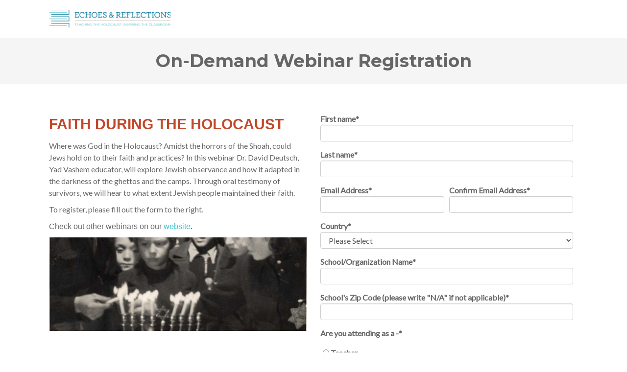

--- FILE ---
content_type: application/javascript
request_url: https://info.echoesandreflections.org/hubfs/hub_generated/module_assets/1/11610472548/1740868896754/module_Vast_Back_To_Top_Button.min.js
body_size: -229
content:
var module_8763999=void $(document).ready((function(){var $backToTop=$(".back-to-top");$backToTop.hide(),$(window).scroll((function(){$(this).scrollTop()>50?$backToTop.fadeIn():$backToTop.fadeOut()})),$backToTop.find("a").click((function(e){e.preventDefault(),$("html, body").animate({scrollTop:0},500)}))}));
//# sourceURL=https://6192881.fs1.hubspotusercontent-na1.net/hubfs/6192881/hub_generated/module_assets/1/11610472548/1740868896754/module_Vast_Back_To_Top_Button.js